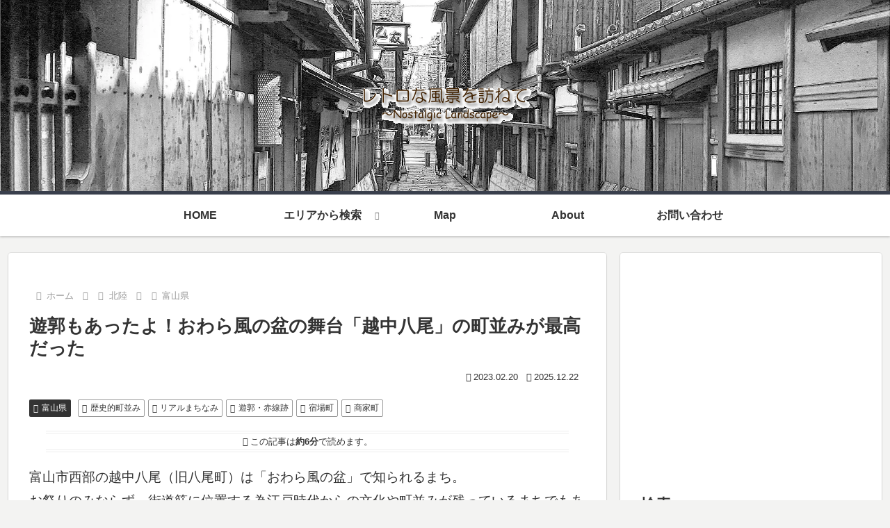

--- FILE ---
content_type: text/html; charset=utf-8
request_url: https://www.google.com/recaptcha/api2/aframe
body_size: 268
content:
<!DOCTYPE HTML><html><head><meta http-equiv="content-type" content="text/html; charset=UTF-8"></head><body><script nonce="OxiISBRN738wmlgkZe_Gpg">/** Anti-fraud and anti-abuse applications only. See google.com/recaptcha */ try{var clients={'sodar':'https://pagead2.googlesyndication.com/pagead/sodar?'};window.addEventListener("message",function(a){try{if(a.source===window.parent){var b=JSON.parse(a.data);var c=clients[b['id']];if(c){var d=document.createElement('img');d.src=c+b['params']+'&rc='+(localStorage.getItem("rc::a")?sessionStorage.getItem("rc::b"):"");window.document.body.appendChild(d);sessionStorage.setItem("rc::e",parseInt(sessionStorage.getItem("rc::e")||0)+1);localStorage.setItem("rc::h",'1768874740956');}}}catch(b){}});window.parent.postMessage("_grecaptcha_ready", "*");}catch(b){}</script></body></html>